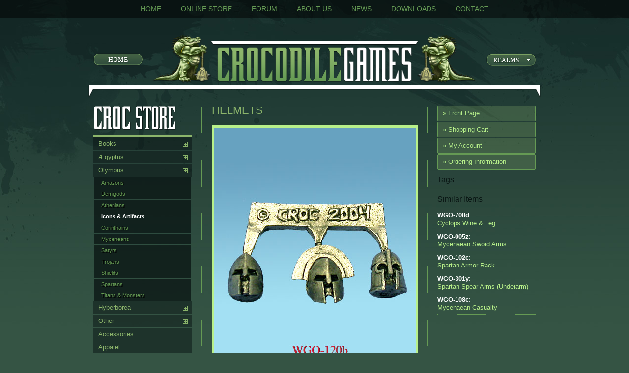

--- FILE ---
content_type: text/html;charset=UTF-8
request_url: https://www.crocodilegames.com/store/itemDetail.cfm?prodID=518&catID=36
body_size: 5869
content:
<!DOCTYPE HTML>

<html>
<head>


  <meta http-equiv="Content-Type" content="text/html; charset=utf-8" />
  <meta http-equiv="content-language" content="en">
  <meta http-equiv="X-UA-Compatible" content="IE=8" /><script type="text/javascript" src="/cf_scripts/scripts/cfform.js"></script>
<script type="text/javascript" src="/cf_scripts/scripts/masks.js"></script>


  <meta name="generator" content="textpad 5.0">
  <meta name="author" content="MPZ / RobotPixel.com">
  <meta name="keywords" content="CMS">
  <meta name="description" content="Content Management System">

  <title>Crocodile Games - Creators of WarGods</title>

  <!-- // Favicon // -->
  <link rel="shortcut icon" href="/favicon.ico" type="image/ico" />

  <!-- RSS FEED -->
  <link rel="alternate" type="application/rss+xml" title="Site RSS Feed" href="/siteFeed.cfm" />
  <link rel="image_src" href="/img/crocBadge.jpg" />

  <!-- // Load External StyleSheet // -->
  <link rel="stylesheet" href="/css/coreStyles.css" type="text/css">
  <link rel="stylesheet" href="/themes/1/css/addStyles.css" type="text/css">

  <link rel="stylesheet" href="/css/jquery.lightbox-0.5.css" type="text/css">
  <link rel="stylesheet" href="/css/jquery.ketchup.css" type="text/css">

  <!-- // Additional StyleSheets // -->
  
  <link rel="stylesheet" href="/css/storeStyles.css" type="text/css">
  

  <!-- // Load External JavaScript Library & jQuery // -->
  <script type="text/javascript" src="/js/library.js"></script>

  <script type="text/javascript" src="/js/jquery-1.4.1.js"></script>
  <script type="text/javascript" src="/js/jquery-ui-1.8.2.custom.min.js"></script>

  <script type="text/javascript" src="/js/jconfirmaction.jquery.js"></script>
  <script type="text/javascript" src="/js/slideBox.js"></script>
  <script type="text/javascript" src="/js/jquery.lightbox-0.5.min.js"></script>
  <script type="text/javascript" src="/js/jquery.simplemodal-1.3.5.js"></script>

  <script type="text/javascript" src="/js/jquery.ketchup.js"></script>
  <script type="text/javascript" src="/js/jquery.ketchup.messages.js"></script>
  <script type="text/javascript" src="/js/jquery.ketchup.validations.basic.js"></script>



<!-- // Flash Player Version Code // -->
<script type="text/javascript" src="/js/AC_OETags.js"></script>
<script type="text/javascript">
<!--

	// ------------------------------------
	// Globals
	// Major version of Flash required
	  var requiredMajorVersion = 9;
	  // Minor version of Flash required
	  var requiredMinorVersion = 0;
	  // Revision version of Flash required
	  var requiredRevision = 0;
	// ------------------------------------

	$(document).ready(function(){

	    // LightBox Code
	    $('#galleryLB a').lightBox({fixedNavigation:true});

	    $('.modalImg').lightBox({fixedNavigation:true});

		$('img.realmButton').click(function () {
			$('ul.realmMenu').slideToggle('medium');
		});

		// Store Location Modal Window
		$('.locDetail').click(function() {
		    var src = this.id;
			$.modal( '<iframe src="/locationDetail.cfm?storeID=' + src + '" height="280" width="100%" style="border:0">', {
				closeHTML:"",
				overlayClose:true,
				opacity:70
			});
		});

		// Store Image Enlargen
		$('.modalImgX').click(function() {
			var imgSrc = this.href;
			$.modal( '<img src="' + imgSrc + '" style="max-width:100%;">', {
				closeHTML:"",
				overlayClose:true,
				opacity:70
			});
			return false;
		});

		// Run Form Validation
		$('form.valForm').ketchup({
		  validationAttribute: 'rel',
		  errorContainer: $('<div>', {
			'class': 'validate_form',
			html: '<ol></ol>'
		  }),
		  initialPositionContainer: function(errorContainer, field) {
			//errorContainer = the error-container with all childs
			//field = the field that needs to get validated
		  },
		  positionContainer: function(errorContainer, field) {},
		  showContainer: function(errorContainer) {
			errorContainer.slideDown('fast');
		  },
		  hideContainer: function(errorContainer) {
			errorContainer.slideUp('fast');
		  }
		});

		$('.confirm').jConfirmAction();

	});

// -->
</script>

<script type="text/javascript">
<!--
    _CF_checkaddItem = function(_CF_this)
    {
        //reset on submit
        _CF_error_exists = false;
        _CF_error_messages = new Array();
        _CF_error_fields = new Object();
        _CF_FirstErrorField = null;


        //display error messages and return success
        if( _CF_error_exists )
        {
            if( _CF_error_messages.length > 0 )
            {
                // show alert() message
                _CF_onErrorAlert(_CF_error_messages);
                // set focus to first form error, if the field supports js focus().
                if( _CF_this[_CF_FirstErrorField].type == "text" )
                { _CF_this[_CF_FirstErrorField].focus(); }

            }
            return false;
        }else {
            return true;
        }
    }
//-->
</script>
</head>

<body>

<div id="outerShell" align="center">

  <!-- Main Navigation -->
  <div id="headerMenu">      
      <div id="menuBasic"><a href="/index.cfm">Home</a><a href="/store/index.cfm">Online Store</a><a href="/forum/index.cfm">Forum</a><a href="/about.cfm">About Us</a><a href="/press.cfm">News</a><a href="/downloads.cfm">Downloads</a><a href="/contact.cfm">Contact</a></div>
      </div>

  <div id="innerShell">

    <div id="headerShell">
      
<div class="headerContent">

  <table width="900" border="0" cellspacing="0" cellpadding="0" align="center">
    <tr>
      <td width="120" align="left"><a href="/"><img src="/themes/1/img/homeButton.png" width="100" height="25" border="0"></a></td>
      <td align="center" width="660"><a href="/"><img src="/themes/1/img/crocHeader.png" id="masthead" width="660" height="100" border="0"></a></td>
      <td width="120" align="right">
		<div id="button">
		  <img src="/themes/1/img/realmMenu.png" width="100" height="25" class="realmButton">
		  <ul class="realmMenu">
		    <li><a href="/game.cfm?gameID=2">WarGods of &AElig;gyptus</a></li>
		    <li><a href="/game.cfm?gameID=3">WarGods of Olympus</a></li>
		    <li><a href="/game.cfm?gameID=4">WarGods of Hyperborea</a></li>
		  </ul>
		</div>
      </td>
    </tr>
  </table>

</div>

    </div>

    <div id="modalStats" style="display:none">
      <h2>Character Stat Sheet</h2>
      <table width="750" cellspacing="0" cellpadding="0" align="center">
	    <tr>
	      <td>Defense</td>
	      <td>Attack</td>
	    </tr>
	    <tr>
	      <td>2</td>
	      <td>3</td>
	    </tr>
	  </table>

	  <p>Nam liber tempor cum soluta nobis eleifend option congue nihil imperdiet doming id quod mazim placerat facer possim assum.</p>
	  <p>Lorem ipsum dolor sit amet, consectetuer adipiscing elit, sed diam nonummy nibh euismod tincidunt ut laoreet dolore magna aliquam erat volutpat. Ut wisi enim ad minim veniam, quis nostrud exerci tation ullamcorper suscipit lobortis nisl ut aliquip ex ea commodo consequat.</p>

	  <p>[ <a href="#" onClick="$.modal.close();">Close</a> ]</p>
    </div>

    <!-- BEGIN Unique Page Content -->
    <div id="contentShell">

      <!-- BEGIN Floating Column -->
      <div id="sideMenu">
        

  <div class="storeCats">
    <div class="catHead"><a href="/store/"><img src="/img/store_titleBttn.png" width="200" height="55" border="0"></a></div>

    
    <div class="expand"><img src="/img/expand.gif" width="10" height="10" border="0" id="img1" onClick="showHide('cat1','img1');return true;"></div> 
		  <div class="catButton"><a href="itemList.cfm?catID=13&sort=prodID">Books</a></div>
		
		  <div id="cat1" style="display:none;">
		
			  <div class="subCatButton"><a href="itemList.cfm?catID=33&sort=prodID">Rulebooks</a></div>
			
		</div>

    <div class="expand"><img src="/img/expand.gif" width="10" height="10" border="0" id="img2" onClick="showHide('cat2','img2');return true;"></div> 
		  <div class="catButton"><a href="itemList.cfm?catID=14&sort=prodID">&AElig;gyptus</a></div>
		
		  <div id="cat2" style="display:none;">
		
			  <div class="subCatButton"><a href="itemList.cfm?catID=17&sort=prodID">Anubi</a></div>
			
			  <div class="subCatButton"><a href="itemList.cfm?catID=20&sort=prodID">Asar</a></div>
			
			  <div class="subCatButton"><a href="itemList.cfm?catID=21&sort=prodID">Basti</a></div>
			
			  <div class="subCatButton"><a href="itemList.cfm?catID=22&sort=prodID">Heru</a></div>
			
			  <div class="subCatButton"><a href="itemList.cfm?catID=23&sort=prodID">Icons & Artifacts</a></div>
			
			  <div class="subCatButton"><a href="itemList.cfm?catID=24&sort=prodID">Khemru</a></div>
			
			  <div class="subCatButton"><a href="itemList.cfm?catID=25&sort=prodID">Nekharu</a></div>
			
			  <div class="subCatButton"><a href="itemList.cfm?catID=26&sort=prodID">Sebeki</a></div>
			
			  <div class="subCatButton"><a href="itemList.cfm?catID=27&sort=prodID">Shields</a></div>
			
			  <div class="subCatButton"><a href="itemList.cfm?catID=28&sort=prodID">Tethru</a></div>
			
			  <div class="subCatButton"><a href="itemList.cfm?catID=29&sort=prodID">To-Tanem</a></div>
			
			  <div class="subCatButton"><a href="itemList.cfm?catID=30&sort=prodID">Typhon</a></div>
			
			  <div class="subCatButton"><a href="itemList.cfm?catID=31&sort=prodID">Undead</a></div>
			
			  <div class="subCatButton"><a href="itemList.cfm?catID=32&sort=prodID">Weapon Packs</a></div>
			
		</div>

    <div class="expand"><img src="/img/expand.gif" width="10" height="10" border="0" id="img3" onClick="showHide('cat3','img3');return true;"></div> 
		  <div class="catButton"><a href="itemList.cfm?catID=18&sort=prodID">Olympus</a></div>
		
		  <div id="cat3" style="display:inline;">
		
			  <div class="subCatButton"><a href="itemList.cfm?catID=51&sort=prodID">Amazons</a></div>
			
			  <div class="subCatButton"><a href="itemList.cfm?catID=35&sort=prodID">Demigods</a></div>
			
			  <div class="subCatButton"><a href="itemList.cfm?catID=52&sort=prodID">Athenians</a></div>
			
			  <div class="subCatButtonActive"><b><a href="itemList.cfm?catID=36&sort=prodID" style="color:white;">Icons & Artifacts</a></b></div>
			
			  <div class="subCatButton"><a href="itemList.cfm?catID=53&sort=prodID">Corinthains</a></div>
			
			  <div class="subCatButton"><a href="itemList.cfm?catID=37&sort=prodID">Myceneans</a></div>
			
			  <div class="subCatButton"><a href="itemList.cfm?catID=38&sort=prodID">Satyrs</a></div>
			
			  <div class="subCatButton"><a href="itemList.cfm?catID=54&sort=prodID">Trojans</a></div>
			
			  <div class="subCatButton"><a href="itemList.cfm?catID=39&sort=prodID">Shields</a></div>
			
			  <div class="subCatButton"><a href="itemList.cfm?catID=40&sort=prodID">Spartans</a></div>
			
			  <div class="subCatButton"><a href="itemList.cfm?catID=41&sort=prodID">Titans & Monsters</a></div>
			
		</div>

    <div class="expand"><img src="/img/expand.gif" width="10" height="10" border="0" id="img4" onClick="showHide('cat4','img4');return true;"></div> 
		  <div class="catButton"><a href="itemList.cfm?catID=19&sort=prodID">Hyberborea</a></div>
		
		  <div id="cat4" style="display:none;">
		
			  <div class="subCatButton"><a href="itemList.cfm?catID=34&sort=prodID">Wendigo</a></div>
			
		</div>

    <div class="expand"><img src="/img/expand.gif" width="10" height="10" border="0" id="img5" onClick="showHide('cat5','img5');return true;"></div> 
		  <div class="catButton"><a href="itemList.cfm?catID=45&sort=prodID">Other</a></div>
		
		  <div id="cat5" style="display:none;">
		
			  <div class="subCatButton"><a href="itemList.cfm?catID=46&sort=prodID">Fun Figures</a></div>
			
			  <div class="subCatButton"><a href="itemList.cfm?catID=47&sort=prodID">Modern Zombies</a></div>
			
			  <div class="subCatButton"><a href="itemList.cfm?catID=48&sort=prodID">Mercenaries</a></div>
			
		</div>

    
		  <div class="catButton"><a href="itemList.cfm?catID=15&sort=prodID">Accessories</a></div>
		
		  <div id="cat6" style="display:none;">
		
		</div>

    
		  <div class="catButton"><a href="itemList.cfm?catID=16&sort=prodID">Apparel</a></div>
		
		  <div id="cat7" style="display:none;">
		
		</div>

    
    

    <div class="catButton"><a href="itemList.cfm?sale=true">Sale Items</a></div>

  </div>

  <div style="background:#FFFFFF;padding:10px 10px 5px 10px; margin-bottom: 10px; -moz-border-radius:5px;">
    <img src="/img/visa1.gif" width="50" height="30" border="0"> <img src="/img/mastercard1.gif" width="50" height="30" border="0"> <img src="/img/discover.gif" width="50" height="30" border="0"> <img src="/img/amex1.gif" width="50" height="30" border="0"> <img src="/img/paypal.gif" width="50" height="30" border="0">
  </div>

 
      </div>
      <!-- END Floating Column -->

      <!-- BEGIN Floating Column -->
      <div id="floatCol">
	    <div id="rightMenu">
		  <ul>
		    <li><a href="/store/">&raquo; Front Page</a></li>
		    <li><a href="basket.cfm">&raquo; Shopping Cart</a></li>
		    <li><a href="/account/">&raquo; My Account</a></li>
		    <li><a href="orderInfo.cfm">&raquo; Ordering Information</a></li>
		  </ul>
	    </div>

        
        <!--p><a href="#" onClick="$('#modalStats').modal({overlayClose:true, opacity:70});">View Character Stat Sheet</a></p-->

        <h4>Tags</h4>
        <div style="margin-bottom:20px;"></div>
        

        <h4>Similar Items</h4>
		
		  <div class="itemList"><b>WGO-708d</b>: <a href="itemDetail.cfm?prodID=545&catID=36">Cyclops Wine & Leg</a></div>
		
		  <div class="itemList"><b>WGO-005z</b>: <a href="itemDetail.cfm?prodID=502&catID=36">Mycenaean Sword Arms</a></div>
		
		  <div class="itemList"><b>WGO-102c</b>: <a href="itemDetail.cfm?prodID=432&catID=36">Spartan Armor Rack</a></div>
		
		  <div class="itemList"><b>WGO-301y</b>: <a href="itemDetail.cfm?prodID=433&catID=36">Spartan Spear Arms (Underarm)</a></div>
		
		  <div class="itemList"><b>WGO-108c</b>: <a href="itemDetail.cfm?prodID=516&catID=36">Mycenaean Casualty</a></div>
		

      </div>
      <!-- END Floating Column -->

      <div id="mainContent" style="margin-left:220px;width:460px;">

		  <div class="storeContent midCol">

              <form name="addItem" id="addItem" action="basketProcess.cfm?action=add" method="post" onsubmit="return _CF_checkaddItem(this)">
                <input type="hidden" name="quant_required" value="You must provide a quantity.">
                <input name="prodID" id="prodID"  type="hidden" value="518" /> 
			    <h2>Helmets</h2>
			    <div style="text-align:center;" class="prodImg" id="prodImg">
			      <a name="img"><img src="/content/storeImg/WGO-120b.jpg" border="5"></a>
			    </div>
			    

			    <div class="addTable">

					
					
					<table width="420" border="0" cellspacing="0" cellpadding="10">

                      <tr>
					    <td valign="top">
					      <dl class="addOptions">
							  

							  <dt><label>Quantity:</label></dt>
							  <dd><input type="text" name="quant" value="1" style="width:40px;" maxlength="3"></dd>
						  </dl>
						</td>

						<td width="200" valign="top">
						  
						  <dl class="addInfo">
							  
							  <dd>Price: $2.50</dd>
							  
							  <dd>In Stock: Yes</dd>
						  </dl>
						  
						</td>
					  </tr>

					  <tr>
					    <td align="center" colspan="2">

					      <input name="submit" id="submit"  type="submit" value="Add to Cart" />
					    </td>
					  </tr>
					</table>
					

			    </div>

			    
			    <p><b>WGO-120b</b> - Retail Price $2.50<br>Sculpted By: Todd Harris & Chris FitzPatrick <P></p>

			    
			    </form>


		  </div>

      </div>

    </div>
    <!-- END Unique Page Content -->

<script type="text/javascript">
  <!--
  runPhoto = function(){

    var photoName = $('#attributes option:selected').attr("id");
    var tempPhoto = '<img src="/content/storeImg/' + photoName + '" border="5">';

    if( photoName ){
    $('#prodImg').html(tempPhoto);
    }

  };
  -->
</script>


    <div id="footerMenu"><a href="/index.cfm">Home</a><a href="/store/index.cfm">Online Store</a><a href="/forum/index.cfm">Forum</a><a href="/about.cfm">About Us</a><a href="/press.cfm">News</a><a href="/downloads.cfm">Downloads</a><a href="/contact.cfm">Contact</a> </div>
  </div>

  <!-- Begin Footer Content -->
  <div id="footerShell">
    
    <div><a href="/account/">Create Account</a> | Visiting As: <b>guest</b> (US) | <a href="/login.cfm">Log In</a></div>
    
    <div id="finePrint"><a href="/terms.cfm">Terms of Service</a> | Content & Artwork Copyright &copy; 2026 Crocodile Games. All Rights Reserved. | <a href="/privacy.cfm">Privacy Policy</a></div>
  </div>

</div>

<div id="systemMsg" style="display:none;">
  <div class="msgShell">
    <div class="msgContent">
      
      <h4></h4>
      <p></p>
      
      <p style="text-align:center;"><a href="#" onClick="$.modal.close();">Continue</a></p>
    </div>
  </div>
</div>



<!-- Google Analytics --->
<script type="text/javascript">

  var _gaq = _gaq || [];
  _gaq.push(['_setAccount', 'UA-17955209-1']);
  _gaq.push(['_trackPageview']);

  (function() {
    var ga = document.createElement('script'); ga.type = 'text/javascript'; ga.async = true;
    ga.src = ('https:' == document.location.protocol ? 'https://ssl' : 'http://www') + '.google-analytics.com/ga.js';
    var s = document.getElementsByTagName('script')[0]; s.parentNode.insertBefore(ga, s);
  })();

</script>

</body>
</html> 

--- FILE ---
content_type: text/css
request_url: https://www.crocodilegames.com/themes/1/css/addStyles.css
body_size: 2105
content:
body {
	background: #355444 url(/themes/1/img/back_croc.jpg) repeat-x top left;
	color: #FFFFFF;
}

h1 {
	text-shadow: 1px 1px 1px #091312;
}

h3 {
	color: #FFFFFF;
}

li {
	line-height: 20px;
}

/*------- Links -------*/

a {
	color: #b8f08a;
}

a:hover {
	color: #FFFFFF;
}

/*------- Structure -------*/

#innerShell {
	width: 920px;
}

#headerShell {
	text-align:center;
	height: 100px;
}

#slideShell {

}

#contentShell {
	background: url(/themes/1/img/back_header.png) no-repeat top center;
	padding-top: 23px;
	padding-left: 10px;
	padding-right: 10px;
}

#footerShell {
	background-color: #132725;
	color: #ffffff;
}

#finePrint {
	color: #355444;
}

#finePrint a {
	color: #355444;
}

#finePrint a:hover {
	color: #8CB56B;
}

/*------- Nav -------*/

#footerMenu {
	padding-top: 45px;
	background: url(/themes/1/img/back_footer.png) no-repeat top center;	line-height: 35px;
}

#footerMenu .activeSec {
	color: #FFFFFF;
	padding: 2px 8px;
	margin: 0px 5px;
}

#footerMenu a {
	color: #8CB56B;
	padding: 2px 8px;
	margin: 0px 5px;
}

#footerMenu a:hover {
	color: #FFFFFF;
}

#rightMenu li a {
	border: 1px Solid #659A54;
	background-color: #4B6C4D;
	background-color: rgba(140, 181, 107,0.25);
	text-shadow: 1px 1px 1px #355444;
	border-radius: 2px;
	-moz-border-radius: 2px;
	-webkit-border-radius: 2px;
}

#rightMenu li a:hover {
	background-color: #8CB56B;
	color: #FFFFFF;
}

/*------- Right Bar -------*/

#floatCol {
	line-height: 20px;
	margin-top: 40px;
}

.floatColItem {
	border: 1px Solid #81AE62;
	background-color: #233E35;
	border-radius: 2px;
	-moz-border-radius: 2px;
	-webkit-border-radius: 2px;
}

.floatColItem h4 {
	background-color: #81AE62;
	color: #18312D;
	font-size: 16px;
	margin: -10px -10px 10px;
	padding: 5px;
}

.modualObj1 {
	color: #FFFFFF;
	background-color: #0A1715;
	padding: 10px;
	margin-bottom: 10px;
	border-radius: 2px;
	-moz-border-radius: 2px;
	-webkit-border-radius: 2px;
}

.modualObj1 hr {   
	border-top: 1px solid #355444;
	margin: 20px -10px;
}

.modualObj1 h4 {
	color: #81AE62;
	font-size: 16px;
	font-weight: normal;
	margin: 0px;
}

.modualObj1 a {
	color: #FFFFFF;
}

.modualObj2 {
	border: 1px Solid #8CB56B;
	background-color: #608457;
	border-radius: 2px;
	-moz-border-radius: 2px;
	-webkit-border-radius: 2px;
	padding: 10px;
	margin-bottom: 10px;
}

.modualObj2 h4 {
	color: #0A1715;
	font-size: 16px;
	font-weight: normal;
	margin: 0px;
}

.modualAlt {
	padding: 0px;
}

/*------- Content -------*/

.textContent, .altContent {
	padding: 20px 0px 20px 0px;
}

.moreBttn {
	background-color: #8CB56B;
	color: #355444;
	padding: 2px 10px;
}

.moreBttn:hover {
	color: #355444;
	background-color: #b8f08a;
}

.linkButton {
	background-color: #659A54;
	text-shadow: 1px 1px 1px #132725;
	color: #FFFFFF;
	padding: 5px 20px;
	text-transform: uppercase;
}

.linkButton:hover {
	background-color: #8CB56B;
}


/*------- List Items -------*/

.listItem {
	border: 1px Dotted #476A4B;
	line-height: 20px;
}

.listItem .listHeader {
	font-size: 18px;
	text-transform: Capitalize;
	padding: 10px;
	background-color: #274239;
	border-bottom: 1px Dotted #476A4B;
}

.listHeader a {
	color: #8CB56B;
}

.listHeader a:hover {
	color: #FFFFFF;
}

.listItem .listDetails {
	font-size: 10px;
	color: #FFFFFF;
}

.listItem .listContent {
	padding: 20px;
	clear: left;
}

.listItem .listMenu {
	border-top: 1px Dotted #476A4B;
	font-size: 10px;
	line-height: 16px;
	clear: left;
	padding: 5px 10px;
}

.listMenu a {
	color: #FFFFFF;
}

.listMenu a:hover {
	color: #142826;
}

.detailItem {
	border-bottom: 1px Solid #132725;
}

.detailHeader {
	color: #659A53;
	border-bottom: 1px Dotted #659A53;
	margin-bottom: 20px;
	line-height: 20px;
}

.detailTitle {

}

.detailContent img {
	border: 5px Solid #FFFFFF;
	box-shadow: 1px 1px 1px #091312;
	-moz-box-shadow: 1px 1px 1px #091312;
	-webkit-box-shadow: 1px 1px 1px #091312;
}

.detailInfo {
	border-bottom: 1px Dotted #8CB56B;
}

.detailItemAlt {
	border-bottom: 1px Dotted #8CB56B;
}

.docTable {
	border-top: 1px Solid #659A53;
	border-left: 1px Solid #659A53;
}

.docTable td {
	border-bottom: 1px Solid #659A53;
	border-right: 1px Solid #659A53;
}

.feedBox {
	background-color: #19322E;
	border: 1px Solid #658D59;
	padding: 20px;
	margin-bottom: 20px;
	border-radius: 5px;
	-moz-border-radius: 5px;
	-webkit-border-radius: 5px;
}

.feedBox h2 {
	color: #FFFFFF;
	margin: 0px 0px 20px 0px;
}

.releaseTable {
	width: 655px;
}

.releaseTable td {
	border-bottom: 1px Solid #345343;
}

.releaseTable td a {
	background-color: #8CB56B;
	color: #FFFFFF;
	padding: 2px 10px;
}

.releaseTable td a:hover {
	background-color: #669A54;;
}

.releaseRowA {
	background-color: #FFFFFF;
	color: #132725;
}

.releaseRowB {
	background-color: #D1EFC2;
	color: #132725;
}

/*------- Gallery -------*/

.galleryItem {
	border-bottom: 1px Solid #FFFFFF;
}

.gallerySet {
	padding: 10px;
	overflow: hidden;
}

.gallerySet ul {
	margin: 0px;
	padding: 0px;
	list-style-type: none;
}

.gallerySet li {
	float: left;
	margin: 5px;
}

.gallerySet img {
	border: 5px Solid #FFFFFF;
	box-shadow: 1px 1px 1px #091312;
	-moz-box-shadow: 1px 1px 1px #091312;
	-webkit-box-shadow: 1px 1px 1px #091312;
}

/*------- Comments -------*/

.commentTable {
	border-bottom: 1px Dotted #8CB56B;
}

.commentTable td {
	color: #FFFFFF;
	padding: 10px 5px;
}

.commentHeader {
	font-size: 16px;
	color: #8CB56B;
}

.commentBox {
	border: 5px Solid #132823;
}

.commentBttn {
	width: 500px;
	text-align: center;
}

/*------- Realm Menu -------*/

.realmButton {
	dispaly: block;
	margin-bottom: -2px;
}

.realmMenu {
	position: absolute;
	display:none;
	background-color: #FFFFFF;
	width:160px;
	margin: 0px;
	right: 10px;
	padding:0; 
	list-style:none;
	border-radius-bottomleft: 10px;
	border-radius-bottomright: 10px;
	-moz-border-radius-bottomleft: 10px;
	-moz-border-radius-bottomright: 10px;
	-webkit-border-radius-bottomleft: 10px;
	-webkit-border-radius-bottomright: 10px;
	box-shadow: 1px 1px 1px #000000;
	-moz-box-shadow: 1px 1px 1px #000000;
	-webkit-box-shadow: 1px 1px 1px #000000;
}

.realmMenu li {
	border-top: 1px Dotted #EFEFEF;
}

.realmMenu li a {
	color:#000000; 
	text-decoration:none; 
	padding: 5px 10px; 
	display:block;
}

.realmMenu li a:hover {
	color: #8CB56B;
}

/*------- Modal Stats -------*/

#modalStats {
	padding: 20px;
	border: 1px Solid #659A53;
}

#modalStats table {
	border-top: 1px Solid #659A53;
	border-left: 1px Solid #659A53;
}

#modalStats table td {
	color: #000000;
	padding:5px;
	border-bottom: 1px Solid #659A53;
	border-right: 1px Solid #659A53;
}

.cntxtContent {
	color: #FFFFFF;
	text-align:center;
}

.cntxtContent a {
	color: #FFFFFF;
	padding: 5px 10px;
	background-color: #8CB56B;
	margin-left:1px;
}

.cntxtContent a:hover {
	background-color: #659A53;
}

/*------- Simple Modal -------*/

#simplemodal-overlay {
	background-color:#091312;
}

#simplemodal-container {
	height:300px;
	width:800px;
	color:#000000;
	background-color:#FFFFFF;
	padding:10px;
}

#simplemodal-container a {color:#000;}

#simplemodal-container a.modalCloseImg {background:url(x.png) no-repeat; width:25px; height:29px; display:inline; z-index:3200; position:absolute; top:-15px; right:-16px; cursor:pointer;}

#simplemodal-container #basic-modal-content {padding:8px;}

--- FILE ---
content_type: text/css
request_url: https://www.crocodilegames.com/css/jquery.ketchup.css
body_size: 208
content:
.ketchup-error-container {
  display: none;
  position: absolute;
  width: auto;
}

.ketchup-error-container ol {
  font-size: 12px;
  color: #FFFFFF;
  background: red;
  background: rgba(0, 0, 0, 0.9);
  padding: 10px;
  border-radius: 5px;
  -moz-border-radius: 5px;
  -webkit-border-radius: 5px;
  list-style: none;
  line-height: 16px;
  text-shadow: 0px 0px 0px #000000;
  text-transform: none;
  margin: 0px;
}

.ketchup-error-container span {
  display: block;
  width: 0; 
  height: 0; 
  border-left: 0 solid transparent; 
  border-right: 15px solid transparent;
  border-top: 10px solid red;
  border-top: 10px solid rgba(0, 0, 0, 0.9);
  border-bottom: 0;
  margin-left: 10px;
}

--- FILE ---
content_type: text/css
request_url: https://www.crocodilegames.com/css/storeStyles.css
body_size: 1619
content:
h4 {
	color: #0A1614;
	font-size: 16px;
	line-height: 20px;
	margin-top: 0px;
	margin-bottom: 10px;
}

fieldset {
	border: 1px solid #8CB56B;
	-moz-border-radius: 5px;
}

legend {
	color: #8CB56B;
	font-weight: bold;
}

/*------- Structure -------*/

#mainContent {
	margin-top: 0px;
	margin-bottom: 20px;
}

#sideMenu {
	margin-top: 20px;
}

#floatCol {
	margin-top: 20px;
}

/*------- Content -------*/

.storeContent {
	padding: 0px 20px;
	line-height: 20px;
	font-size: 12px;
}

.midCol {
	border-left: 1px Dotted #669A54;
	border-right: 1px Dotted #669A54;
}

.msgContent {
	font-size: 10px;
	color: #8CB56B;
	margin: 0px 50px;
}

.sale {
	background-color: #EB273B;
	padding: 0px 5px;
	color: FFFFFF;
	font-weight: bold;
}

.new {
	background-color: #8CB56B;
	padding: 0px 5px;
	color: FFFFFF;
	font-weight: bold;
}

/*------- Store Nav -------*/

#storeNav {
	text-align:center;
	line-height: 40px;
	border-bottom: 1px Dotted #669A54;
}

/*------- Side Bar -------*/

.storeCats {
	border-bottom: 3px Solid #8CB56B;
	margin-bottom:20px;
}

.storeCats div {
	margin-bottom: 1px;
}

.catHead {
	border-bottom: 3px Solid #8CB56B;
}
	
.catButton a {
	display: block;
	padding: 3px 10px;
	background-color: #1B2F28;
	background-color: rgba(9,19,18,0.5);
	color: #8CB56B;
}

.catButton a:hover {
	color: FFFFFF;
}

.catButtonActive {
	padding: 3px 10px;
	background-color: rgba(9,19,18,0.5);
}

.subCatButton a {
	color: #659A53;
	display: block;
	padding: 1px 15px;
	font-size: 11px;
	background-color: #12211D;
	background-color: rgba(9,19,18,0.75);
	text-shadow: 1px 1px 1px #000000;
	margin-left: 10px;
	margin-left: 1px;
	margin-right: 1px;
}

.subCatButton a:hover {
	color: FFFFFF;
}

.subCatButtonActive {
	padding: 1px 15px;
	font-size: 11px;
	background-color: rgba(9,19,18,0.75);
	margin-left: 1px;
	margin-right: 1px;
}

.expand {
	float: right;
	margin: 5px 8px 0px 0px;
	cursor: pointer;
}

/*------- Category Page -------*/

.catHeader {
	border-bottom: 1px Dotted #669A54;
	margin-bottom: 20px;
	font-size: 14px;
}

.catSort {
	float: right;
}

.catSort select {
	border: 1px Solid #8CB56B;
	font-size: 10px;
}

.catTable {
	margin-bottom: 20px;
}

.catTable td {
	vertical-align: bottom;
}

.catTable td a img {
	-moz-box-shadow: 1px 1px 1px #0A1715;
	margin: 5px 0px;
}

.catFooterMenu {
	text-align: center;
	border-top: 1px Dotted #669A54;
	padding: 5px;
	line-height: 22px;
}

.catFooterMenu a {
	background-color: #132725;
	padding: 3px 8px;
	margin-left: -2px;
}

.catFooterMenu a:hover {
	background-color: #669A54;
	color: #132725;
}

.catFooterMenu span {
	background-color: #FFFFFF;
	color: #132725;
	padding: 3px 8px;
	margin-left: -2px;
}

.gridCell {

}

.listView {
	margin-bottom: 1px;
	padding: 5px;
	color: #355444;
}

.listView a {
	color: #142826;
}

.listView a:hover {
	color: #FFFFFF;
}

.typeA {
	background-color: #7AA860;
}

.typeB {
	background-color: #659A54;
}

/*------- Item Detail -------*/

.addTable {
	background-color: #8CB56B;
	color: #132725;
	margin: 10px 0px;
	-moz-border-radius: 3px;
	-moz-box-shadow: 0px 0px 3px #1E332B;
}

.addOptions {
	margin: 0px;
}

.addOptions dt{
	margin: 0px;
}


.addOptions dd{
	margin: 0px 0px 10px;
}

.addInfo {
	margin: 0px;
}

.addInfo dd{
	margin: 0px;
}


.dlItem {
	-moz-border-radius: 5px;
	background-color: #FFFFFF;
	padding: 10px;
	-moz-box-shadow: 0px 0px 2px #000000;
	color: #000000;
}

.dlItem h4 {
	color: #8CB56B;
}

.prodImg img {

}

/*------- Basket -------*/

.basketTable {
	border-left: 1px Solid #669A54;
	border-top: 1px Solid #669A54;
	width: 800px;
	margin-bottom: 20px;
}

.basketTable td {
	border-right: 1px Solid #669A54;
	border-bottom: 1px Solid #669A54;
	padding: 5px;
}

.basketTable .header {
	background-color: #1A332D;
	font-weight: bold;
}

.basketFooter {
	text-align: center;
	margin-bottom: 40px;
	background-color: #19322C;
	margin-top: 20px;
	padding: 10px;
}

.dlBasket {
	text-indent: 15px;
	font-size: 11px;
}

.total {
	font-size: 16px;
	background-color: #417058;
}

/*------- Checkout -------*/

.orderBox {
	padding: 20px;
	background-color: #FFFFFF;
	border: 1px Solid #1A332F;
	color: #000000;
	-moz-border-radius: 15px;
}

.orderBox h3 {
	color: #1A332F;
}

.orderBox a {
	color: #669A54;
}

.orderBox a:hover {
	color: #8CB56B;
}

#promoCode {
	margin: 10px 35px;
	-moz-border-radius: 15px;
	border: 1px Solid #FFFFFF;
	padding: 10px;
	text-transform: uppercase;
	font-size: 16px;
}

/*------- General -------*/

.itemList {
	padding: 5px 0px;
	border-bottom: 1px Dotted #669A54;
	line-height: 16px;
}

.itemList a {
	display: block;
}

/*------- Store Img Rotator -------*/

div #storeRotator {
	position:relative;
	height:300px;
}

div #storeRotator ul li {
	float:left;
	position:absolute;
	top: 0px;
	left: 0px;
	list-style: none;
	padding: 0px;
	margin: 0px;
}

div #storeRotator ul li img {
	padding: 0px;
	margin: 0px;

}

div #storeRotator  ul li.show {
	z-index:500
}

/*------- Ketchup -------*/

.validate_store {
  display: none;
  position: relative;
}

.validate_store ol {
  font-size: 10px;
  color: #EB273B;
  line-height: 16px;
  text-shadow: 0px 0px 0px #000000;
  text-transform: none;
  margin: 0px;
  padding: 0px 20px;
}



--- FILE ---
content_type: application/x-javascript
request_url: https://www.crocodilegames.com/js/jquery.ketchup.js
body_size: 2159
content:
/*
   jQuery Ketchup Plugin
   =====================
   Tasty Form Validation
   
   Version 0.1 - 12. Feb 2010
   
   Copyright (c) 2010 by Sebastian Senf:
   http://mustardamus.com/
   http://usejquery.com/
   
   Dual licensed under the MIT and GPL licenses:
   http://www.opensource.org/licenses/mit-license.php
   http://www.gnu.org/licenses/gpl.html
   
   Demo:            http://demos.usejquery.com/ketchup-plugin/
   Source:          http://github.com/mustardamus/ketchup-plugin
*/

(function($) {
  var validate = 'validate';
  
  
  function squeeze(form) {
    var fields = fieldsToValidate(form);
    
    for(var i = 0; i < fields.length; i++) {
      bindField(fields[i]);
    }
    
    form.submit(function() {
      var tasty = true;
      
      for(var i = 0; i < fields.length; i++) {
        if(buildErrorList(extractValidations(fields[i].blur()), fields[i]).length) tasty = false;
      }
      
      if(!tasty) return false;
    });
  }
  
  
  function fieldsToValidate(form) {
    var tags = 'input textarea select'.split(' ');
    var fields = [];
    
    for(var i = 0; i < tags.length; i++) {
      form.find(tags[i]+'['+options.validationAttribute+'*='+validate+']').each(function() {
        fields.push($(this));
      });
    }
    
    return fields;
  }
  
  
  function bindField(field) {
    var validations = extractValidations(field);
    var errorContainer = field.after(options.errorContainer.clone()).next();
    var contOl = errorContainer.find('ol');
    var visibleContainer = false;
    
    $(window).resize(function() {
      options.initialPositionContainer(errorContainer, field);
    }).trigger('resize');
    
    field.blur(function() {
      var errList = buildErrorList(validations, field);
      
      if(errList.length) {
        if(!visibleContainer) {
          contOl.html(errList);
          options.showContainer(errorContainer);
          visibleContainer = true;
        } else {
          contOl.html(errList);
        }
        
        options.positionContainer(errorContainer, field);
      } else {
        options.hideContainer(errorContainer);
        visibleContainer = false;
      }
    });
    
    if(field.attr('type') == 'checkbox') {
      field.change(function() { //chrome dont fire blur on checkboxes, but change
        $(this).blur(); //so just simulate a blur
      });
    }
  }
  
  
  /*function extractValidations(field) {
    var valStr = field.attr(options.validationAttribute);
    valStr = valStr.substr(valStr.indexOf(validate) + validate.length);
    valStr = valStr.substr(1, valStr.length - 2);
    validations = valStr.split(",")
    for(var i = 0; i < validations.length; i++) {
        validations[i] = jQuery.trim(validations[i]);
    }

    return validations;  
  }*/
  
  function extractValidations(field) {
      var valStr = field.attr(options.validationAttribute);
          valStr = valStr.substr(valStr.indexOf(validate) + validate.length + 1);
      var validations = [];
      var tempStr = '';
      var openBrackets = 0;
      
      for(var i = 0; i < valStr.length; i++) {
        switch(valStr[i]) {
          case ',':
            if(openBrackets) {
              tempStr += ',';
            } else {
              validations.push(trim(tempStr));
              tempStr = '';
            }
            break;
          case '(':
            tempStr += '(';
            openBrackets++;
            break;
          case ')':
            if(openBrackets) {
              tempStr += ')';
              openBrackets--;
            } else {
              validations.push(trim(tempStr));
            }
            break;
          default:
            tempStr += valStr[i];
        }
      }
  
      return validations;
  }
  
  
  function trim(str) {
    return str.replace(/^\s+/, '').replace(/\s+$/, '');
  }
  
  
  function getFunctionName(validation) {
    if(validation.indexOf('(') != -1) {
      return validation.substr(0, validation.indexOf('('));
    } else {
      return validation;
    }
  }
  
  
  function buildParams(validation) {
    if(validation.indexOf('(') != -1) {
      var arr = validation.substring(validation.indexOf('(') + 1, validation.length - 1).split(',');
      var tempStr = '';
      
      for(var i = 0; i < arr.length; i++) {
        var single = trim(arr[i]);
        
        if(parseInt(single)) {
          tempStr += ','+single;
        } else {
          tempStr += ',"'+single+'"'
        }
      }
      
      return tempStr;
    } else {
      return '';
    }
  }
  
  
  function formatMessage(message, params) {
    var args = message.split('$arg').length - 1;
    
    if(args) {
      var parArr = params.split(',');
      
      for(var i = 1; i < parArr.length; i++) {
        message = message.replace('$arg'+i, parArr[i]);
      }
    }
    
    return message;
  }
  
  
  function buildErrorList(validations, field) {
    var list = '';
    
    for(var i = 0; i < validations.length; i++) {
      var funcName = getFunctionName(validations[i]);
      var params = buildParams(validations[i]);
      
      if(!eval('$.fn.ketchup.validations["'+funcName+'"](field, field.val()'+params+')')) {
        list += '<li>'+formatMessage($.fn.ketchup.messages[funcName], params)+'</li>';
      } 
    }
    
    return list;
  }
  
  
  var errorContainer = $('<div>', {
    'class':  'ketchup-error-container',
    html:     '<ol></ol><span></span>'
  });
  
  
  var initialPositionContainer = function(errorContainer, field) {
    var fOffset = field.offset();

    errorContainer.css({
      left: fOffset.left + field.width() - 10,
      top: fOffset.top - errorContainer.height()
    });
  };
  
  
  var positionContainer = function(errorContainer, field) {
    errorContainer.animate({
      top: field.offset().top - errorContainer.height()
    });
  };
  
  
  var showContainer = function(errorContainer) {
    errorContainer.fadeIn();
  };
  
  
  var hideContainer = function(errorContainer) {
    errorContainer.fadeOut();
  };
  
  
  $.fn.ketchup = function(opt) {
    options = $.extend({}, $.fn.ketchup.defaults, opt);
    
    return this.each(function() {
      squeeze($(this));
    });
  };
  

  $.fn.ketchup.validation = function(name, func) {
    $.fn.ketchup.validations.push(name);
    $.fn.ketchup.validations[name] = func;
  };
  
  
  $.fn.ketchup.messages = {};
  $.fn.ketchup.validations = [];
  var options;

  $.fn.ketchup.defaults = {
    validationAttribute:      'class',
    errorContainer:           errorContainer,
    initialPositionContainer: initialPositionContainer,
    positionContainer:        positionContainer,
    showContainer:            showContainer,
    hideContainer:            hideContainer
  };
})(jQuery);

--- FILE ---
content_type: application/x-javascript
request_url: https://www.crocodilegames.com/js/jquery.ketchup.validations.basic.js
body_size: 2296
content:
$.fn.ketchup.validation('required', function(element, value) {
  if(element.attr('type') == 'checkbox') {
    if(element.attr('checked') == true) return true;
    else return false;
  } else if (element.attr('type') == 'radio') {
    return $("input[" + element.attr('name') + "]").filter(function() { return $(this).attr('checked');}).length != 0;
  } else {
    if(value.length == 0) return false;
    else return true;
  }
});


$.fn.ketchup.validation('minlength', function(element, value, minlength) {
  if(value.length < minlength) return false;
  else return true;
});

$.fn.ketchup.validation('maxlength', function(element, value, maxlength) {
  if(value.length > maxlength) return false;
  else return true;
});

$.fn.ketchup.validation('rangelength', function(element, value, minlength, maxlength) {
  if(value.length >= minlength && value.length <= maxlength) return true;
  else return false;
});


$.fn.ketchup.validation('min', function(element, value, min) {
  if(parseInt(value) < min) return false;
  else return true;
});

$.fn.ketchup.validation('max', function(element, value, max) {
  if(parseInt(value) > max) return false;
  else return true;
});

$.fn.ketchup.validation('range', function(element, value, min, max) {
  if(parseInt(value) >= min && parseInt(value) <= max) return true;
  else return false;
});


$.fn.ketchup.validation('number', function(element, value) {
  if(/^-?(?:\d+|\d{1,3}(?:,\d{3})+)(?:\.\d+)?$/.test(value)) return true;
  else return false;
});

$.fn.ketchup.validation('digits', function(element, value) {
  if(/^\d+$/.test(value)) return true;
  else return false;
});


$.fn.ketchup.validation('email', function(element, value) {
  if(/^((([a-z]|\d|[!#\$%&'\*\+\-\/=\?\^_`{\|}~]|[\u00A0-\uD7FF\uF900-\uFDCF\uFDF0-\uFFEF])+(\.([a-z]|\d|[!#\$%&'\*\+\-\/=\?\^_`{\|}~]|[\u00A0-\uD7FF\uF900-\uFDCF\uFDF0-\uFFEF])+)*)|((\x22)((((\x20|\x09)*(\x0d\x0a))?(\x20|\x09)+)?(([\x01-\x08\x0b\x0c\x0e-\x1f\x7f]|\x21|[\x23-\x5b]|[\x5d-\x7e]|[\u00A0-\uD7FF\uF900-\uFDCF\uFDF0-\uFFEF])|(\\([\x01-\x09\x0b\x0c\x0d-\x7f]|[\u00A0-\uD7FF\uF900-\uFDCF\uFDF0-\uFFEF]))))*(((\x20|\x09)*(\x0d\x0a))?(\x20|\x09)+)?(\x22)))@((([a-z]|\d|[\u00A0-\uD7FF\uF900-\uFDCF\uFDF0-\uFFEF])|(([a-z]|\d|[\u00A0-\uD7FF\uF900-\uFDCF\uFDF0-\uFFEF])([a-z]|\d|-|\.|_|~|[\u00A0-\uD7FF\uF900-\uFDCF\uFDF0-\uFFEF])*([a-z]|\d|[\u00A0-\uD7FF\uF900-\uFDCF\uFDF0-\uFFEF])))\.)+(([a-z]|[\u00A0-\uD7FF\uF900-\uFDCF\uFDF0-\uFFEF])|(([a-z]|[\u00A0-\uD7FF\uF900-\uFDCF\uFDF0-\uFFEF])([a-z]|\d|-|\.|_|~|[\u00A0-\uD7FF\uF900-\uFDCF\uFDF0-\uFFEF])*([a-z]|[\u00A0-\uD7FF\uF900-\uFDCF\uFDF0-\uFFEF])))\.?$/i.test(value)) return true;
  else return false;
});


$.fn.ketchup.validation('url', function(element, value) {
  if(/^(https?|ftp):\/\/(((([a-z]|\d|-|\.|_|~|[\u00A0-\uD7FF\uF900-\uFDCF\uFDF0-\uFFEF])|(%[\da-f]{2})|[!\$&'\(\)\*\+,;=]|:)*@)?(((\d|[1-9]\d|1\d\d|2[0-4]\d|25[0-5])\.(\d|[1-9]\d|1\d\d|2[0-4]\d|25[0-5])\.(\d|[1-9]\d|1\d\d|2[0-4]\d|25[0-5])\.(\d|[1-9]\d|1\d\d|2[0-4]\d|25[0-5]))|((([a-z]|\d|[\u00A0-\uD7FF\uF900-\uFDCF\uFDF0-\uFFEF])|(([a-z]|\d|[\u00A0-\uD7FF\uF900-\uFDCF\uFDF0-\uFFEF])([a-z]|\d|-|\.|_|~|[\u00A0-\uD7FF\uF900-\uFDCF\uFDF0-\uFFEF])*([a-z]|\d|[\u00A0-\uD7FF\uF900-\uFDCF\uFDF0-\uFFEF])))\.)+(([a-z]|[\u00A0-\uD7FF\uF900-\uFDCF\uFDF0-\uFFEF])|(([a-z]|[\u00A0-\uD7FF\uF900-\uFDCF\uFDF0-\uFFEF])([a-z]|\d|-|\.|_|~|[\u00A0-\uD7FF\uF900-\uFDCF\uFDF0-\uFFEF])*([a-z]|[\u00A0-\uD7FF\uF900-\uFDCF\uFDF0-\uFFEF])))\.?)(:\d*)?)(\/((([a-z]|\d|-|\.|_|~|[\u00A0-\uD7FF\uF900-\uFDCF\uFDF0-\uFFEF])|(%[\da-f]{2})|[!\$&'\(\)\*\+,;=]|:|@)+(\/(([a-z]|\d|-|\.|_|~|[\u00A0-\uD7FF\uF900-\uFDCF\uFDF0-\uFFEF])|(%[\da-f]{2})|[!\$&'\(\)\*\+,;=]|:|@)*)*)?)?(\?((([a-z]|\d|-|\.|_|~|[\u00A0-\uD7FF\uF900-\uFDCF\uFDF0-\uFFEF])|(%[\da-f]{2})|[!\$&'\(\)\*\+,;=]|:|@)|[\uE000-\uF8FF]|\/|\?)*)?(\#((([a-z]|\d|-|\.|_|~|[\u00A0-\uD7FF\uF900-\uFDCF\uFDF0-\uFFEF])|(%[\da-f]{2})|[!\$&'\(\)\*\+,;=]|:|@)|\/|\?)*)?$/i.test(value)) return true;
  else return false;
});


$.fn.ketchup.validation('username', function(element, value) {
  if(/^([a-zA-Z])[a-zA-Z_-]*[\w_-]*[\S]$|^([a-zA-Z])[0-9_-]*[\S]$|^[a-zA-Z]*[\S]$/.test(value)) return true;
  else return false;
});


$.fn.ketchup.validation('match', function(element, value, match) {
  if($(match).val() != value) return false;
  else return true;
});


$.fn.ketchup.validation('date', function(element, value) {
  if(!/Invalid|NaN/.test(new Date(value))) return true;
  else return false;
});

// Custom Functions

$.fn.ketchup.validation('dateoptional', function(element, value) {
  return value.length == 0 || !/Invalid|NaN/.test(new Date(value));
});

// Ensures the date is in 99/99/9999 format.
$.fn.ketchup.validation('dateformat', function(element, value) {
   return value.length == 0 || /^\d{2}\/\d{2}\/\d{4}$/.test(value);
});

// Ensures the date entered is less than the current date.
$.fn.ketchup.validation('pastdate', function(element, value) {
   return value.length == 0 || (new Date(value) <= new Date());
});

// Ensures the social security number is in a valid format.
$.fn.ketchup.validation('ssn', function(element, value) {
   return value.length == 0 || /^\d{3}-\d{2}-\d{4}$/.test(value);
});

// Ensures the zip code is in a valid format of either 99999 or 99999-9999.
$.fn.ketchup.validation('zipcode', function(element, value) {
   return value.length == 0 || /^\d{5}(?:-\d{4})?$/.test(value);
});

// Ensures the phone number is in a valid format beginning with 999-9999 or 999-999-9999.
$.fn.ketchup.validation('phone', function(element, value, with_extension) {
   with_extension = (with_extension !== undefined) ? with_extension : false; // defaults to false if not specified.
   return value.length == 0 || /^\d{3}-(?:\d{4}|\d{3}-\d{4})$/.test(value) || (with_extension && /^\d{3}-(?:\d{4}|\d{3}-\d{4}) /.test(value));
});

// Only validates the email format if the user has entered a value.
$.fn.ketchup.validation('emailoptional', function(element, value) {
  return value.length == 0 || /^((([a-z]|\d|[!#\$%&'\*\+\-\/=\?\^_`{\|}~]|[\u00A0-\uD7FF\uF900-\uFDCF\uFDF0-\uFFEF])+(\.([a-z]|\d|[!#\$%&'\*\+\-\/=\?\^_`{\|}~]|[\u00A0-\uD7FF\uF900-\uFDCF\uFDF0-\uFFEF])+)*)|((\x22)((((\x20|\x09)*(\x0d\x0a))?(\x20|\x09)+)?(([\x01-\x08\x0b\x0c\x0e-\x1f\x7f]|\x21|[\x23-\x5b]|[\x5d-\x7e]|[\u00A0-\uD7FF\uF900-\uFDCF\uFDF0-\uFFEF])|(\\([\x01-\x09\x0b\x0c\x0d-\x7f]|[\u00A0-\uD7FF\uF900-\uFDCF\uFDF0-\uFFEF]))))*(((\x20|\x09)*(\x0d\x0a))?(\x20|\x09)+)?(\x22)))@((([a-z]|\d|[\u00A0-\uD7FF\uF900-\uFDCF\uFDF0-\uFFEF])|(([a-z]|\d|[\u00A0-\uD7FF\uF900-\uFDCF\uFDF0-\uFFEF])([a-z]|\d|-|\.|_|~|[\u00A0-\uD7FF\uF900-\uFDCF\uFDF0-\uFFEF])*([a-z]|\d|[\u00A0-\uD7FF\uF900-\uFDCF\uFDF0-\uFFEF])))\.)+(([a-z]|[\u00A0-\uD7FF\uF900-\uFDCF\uFDF0-\uFFEF])|(([a-z]|[\u00A0-\uD7FF\uF900-\uFDCF\uFDF0-\uFFEF])([a-z]|\d|-|\.|_|~|[\u00A0-\uD7FF\uF900-\uFDCF\uFDF0-\uFFEF])*([a-z]|[\u00A0-\uD7FF\uF900-\uFDCF\uFDF0-\uFFEF])))\.?$/i.test(value);
});

// if the cond element is not checked or a value has been provided, the element is valid.
$.fn.ketchup.validation('conditional', function(element, value, cond) {
  return !$(cond).attr("checked") || value.length != 0;
});

// loops through all of the checkboxes with a given name and requires the field if none of the checkboxes have been checked.
$.fn.ketchup.validation('conditionalMulti', function(element, value, cond) {
  var valid = false;
  $("input[name=" + cond + "]").each(function() {
     if ($(this).attr("checked")) {
        valid = true;
        return false; // breaks the 'loop' since at least one of the values has been checked.
     }
  });
  return value.length != 0 || valid;
});

/* compares the value of this element to another.  If it is a checkbox or radio, gets the element's value by the name
 to get the currently selected value.  The other_name argument is just for a suitable name to display in the error message
 for the other field. */
$.fn.ketchup.validation('notequal', function(element, value, other, other_name) {
  var real_value = value;
  var other_value = $(other).val();
  if (element.attr("type") == "radio" || element.attr("type") == "checkbox") {
     real_value = $("input[name=" + element.attr("name") + "]:checked").val();
  }
  if (($(other).attr("type") == "radio" || $(other).attr("type") == "checkbox") && !/:checked/.test(other)) {
     other_value = $(other + ":checked").val();
  }
  return real_value != other_value;
});

$.fn.ketchup.validation('conditionalS', function(element, value, cond) {
  return value.length != 0 || $(cond).val() != 1;
});

// Other Stuffs

function watchSelect(type) {
  $('input['+$.fn.ketchup.defaults.validationAttribute+'*="'+type+'"]').each(function() {
    var el = $(this);

    $('input[name="'+el.attr('name')+'"]').each(function() {
      var al = $(this);
      if(al.attr($.fn.ketchup.defaults.validationAttribute).indexOf(type) == -1) al.blur(function() { el.blur(); });
    });
  });
}

$(document).ready(function() {
  watchSelect('minselect');
  watchSelect('maxselect');
  watchSelect('rangeselect');
});

$.fn.ketchup.validation('minselect', function(element, value, min) {
  if($('input[name="'+element.attr('name')+'"]:checked').length >= min) return true;
  else return false;
});

$.fn.ketchup.validation('maxselect', function(element, value, max) {
  if($('input[name="'+element.attr('name')+'"]:checked').length <= max) return true;
  else return false;
});

$.fn.ketchup.validation('rangeselect', function(element, value, min, max) {
  var checked = $('input[name="'+element.attr('name')+'"]:checked');
  
  if(checked.length >= min && checked.length <= max) return true;
  else return false;
});

--- FILE ---
content_type: application/x-javascript
request_url: https://www.crocodilegames.com/js/library.js
body_size: 1362
content:
// ***Java Script Library*** //

// Confirm Delete

function deleteItem(urlOut) {
 var where_to= confirm("Are you sure you want to delete this? - This action is permanent.");
 if (where_to== true)
 {
   window.location=urlOut;
 }
 else
 {
   null
  }
}

// Confirm Set Live

function setLive(urlOut) {
 var where_to= confirm("Change This Issues Publication Status?");
 if (where_to== true)
 {
   window.location=urlOut;
 }
 else
 {
   null
  }
}

// Remote Pop-Up Window
function remote(theURL,winName,features){
  win2=window.open(theURL,winName,features)
  win2.creator=self
}

// Remote Pop-Up Window B
function remote2(url){
  window.opener.location=url
  close();
}


// Jump Menu
function _jumpMenu(targ,selObj,restore){ //v3.0
  eval(targ+".location='"+selObj.options[selObj.selectedIndex].value+"'");
  if (restore) selObj.selectedIndex=0;
}

// Hide/Show Toggle
function showHide(targetName,imgName) {
  if( document.getElementById ) { // NS6+
    target = document.getElementById(targetName);
    image = document.getElementById(imgName);
  } else if( document.all ) { // IE4+
    target = document.all[targetName];
    image = document.all[imgName];
  }

  if( target ) {
    if( target.style.display == "none" ) {
      target.style.display = "inline";
      image.src = "/img/contract.gif";
    } else {
      target.style.display = "none";
      image.src = "/img/expand.gif";
    }
  }

}

// Swap Two Elements
function swapTargets(targetNameA,targetNameB) {
	if( document.getElementById ) { // NS6+
		targetA = document.getElementById(targetNameA);
		targetB = document.getElementById(targetNameB);
	} else if( document.all ) { // IE4+
		targetA = document.all[targetNameA];
		targetB = document.all[targetNameB];
	}

	if( targetA ) {
		if( targetA.style.display == "none" ) {
			targetA.style.display = "inline";
			targetB.style.display = "none";
			document.forms[0].articleEdit.disabled = false;
			document.forms[0].articleText.disabled = true;
		} else {
			targetA.style.display = "none";
			targetB.style.display = "inline";
			document.forms[0].articleEdit.disabled = true;
			document.forms[0].articleText.disabled = false;
		}
	}
}

// Clear Search Field
function focusNClearInput(inputObject) {

    var hasBeenFocused = inputObject.getAttribute("hasBeenFocused") != null;

    if (!hasBeenFocused) {
        inputObject.setAttribute("hasBeenFocused", "true");
        inputObject.value = "";
        var thisForm = inputObject.form;
        for (ii = 0;  ii < thisForm.elements.length; ii++) {
            if (thisForm.elements[ii].type == "submit"){
                thisForm.elements[ii].disabled = false;
            }
        }

    }
  }

// Image Auto Resizer
function imageResize(page, mh, mw){
	var doober;
	//alert("I Are Run");
	//alert(page.images.length);
	for	(var i=0; i<page.images.length; i++){
		var img = page.images[i];
		//alert(img.id.substr(0,2));
		if(img.id.substr(0,2) != "U_"){
			//alert(img.width + '&' + img.height);
			if(img.width > img.height && img.width > mw){
				doober = img.width / mw;
				img.width = mw;
			} else if (img.height > img.width && img.height > mh){
				doober = img.height / mh;
				img.height = mh;
			} else if (img.width == img.height && img.width > mw){
				img.heigh = mh;
				img.width = mw;
			} else {
				//alert('no action');
			}
		}
	}
}

// Auto CutOff Picker
function cutOffer(item, targetName){
  if( document.getElementById ) { // NS6+
    target = document.getElementById(targetName);
  } else if( document.all ) { // IE4+
    target = document.all[targetName];
  }

  if(item.value == 2){
  	target.value = "500";
  }
  else if(item.value == 1){
  	target.value = "250";
  }
  else {
  	target.value = "0"
  }
}


// ***Java Script Library*** //